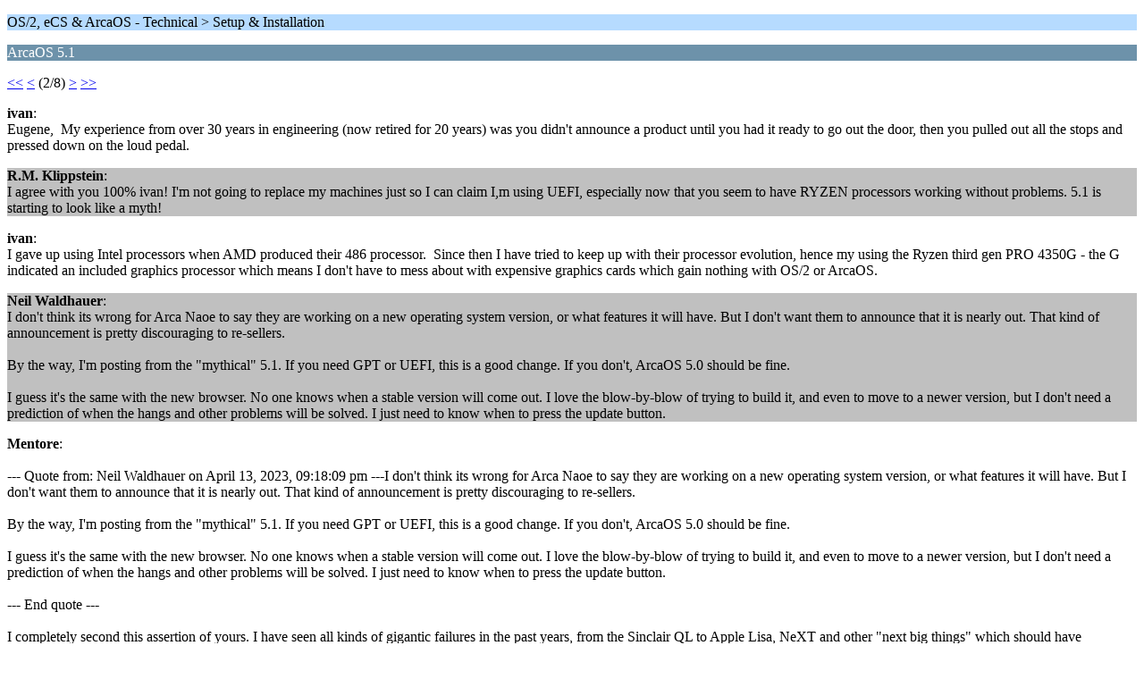

--- FILE ---
content_type: text/html; charset=UTF-8
request_url: https://www.os2world.com/forum/index.php/topic,3314.5/wap2.html?PHPSESSID=r5bppp08vlsg948u9o51ug75ju
body_size: 1918
content:
<?xml version="1.0" encoding="UTF-8"?>
<!DOCTYPE html PUBLIC "-//WAPFORUM//DTD XHTML Mobile 1.0//EN" "http://www.wapforum.org/DTD/xhtml-mobile10.dtd">
<html xmlns="http://www.w3.org/1999/xhtml">
	<head>
		<title>ArcaOS 5.1</title>
		<link rel="canonical" href="https://www.os2world.com/forum/index.php?topic=3314.5" />
		<link rel="stylesheet" href="https://www.os2world.com/forum/Themes/default/css/wireless.css" type="text/css" />
	</head>
	<body>
		<p class="titlebg">OS/2, eCS &amp; ArcaOS - Technical > Setup &amp; Installation</p>
		<p class="catbg">ArcaOS 5.1</p>
		<p class="windowbg"><a href="https://www.os2world.com/forum/index.php/topic,3314.0/wap2.html?PHPSESSID=r5bppp08vlsg948u9o51ug75ju">&lt;&lt;</a> <a href="https://www.os2world.com/forum/index.php/topic,3314.0/wap2.html?PHPSESSID=r5bppp08vlsg948u9o51ug75ju">&lt;</a> (2/8) <a href="https://www.os2world.com/forum/index.php/topic,3314.10/wap2.html?PHPSESSID=r5bppp08vlsg948u9o51ug75ju">&gt;</a> <a href="https://www.os2world.com/forum/index.php/topic,3314.35/wap2.html?PHPSESSID=r5bppp08vlsg948u9o51ug75ju">&gt;&gt;</a> </p>
		<p class="windowbg">
			<strong>ivan</strong>:
			<br />
			Eugene,&nbsp; My experience from over 30 years in engineering (now retired for 20 years) was you didn&#39;t announce a product until you had it ready to go out the door, then you pulled out all the stops and pressed down on the loud pedal. 
		</p>
		<p class="windowbg2">
			<strong>R.M. Klippstein</strong>:
			<br />
			I agree with you 100% ivan! I&#39;m not going to replace my machines just so I can claim I,m using UEFI, especially now that you seem to have RYZEN processors working without problems. 5.1 is starting to look like a myth!<br />
		</p>
		<p class="windowbg">
			<strong>ivan</strong>:
			<br />
			I gave up using Intel processors when AMD produced their 486 processor.&nbsp; Since then I have tried to keep up with their processor evolution, hence my using the Ryzen third gen PRO 4350G - the G indicated an included graphics processor which means I don&#39;t have to mess about with expensive graphics cards which gain nothing with OS/2 or ArcaOS.
		</p>
		<p class="windowbg2">
			<strong>Neil Waldhauer</strong>:
			<br />
			I don&#39;t think its wrong for Arca Naoe to say they are working on a new operating system version, or what features it will have. But I don&#39;t want them to announce that it is nearly out. That kind of announcement is pretty discouraging to re-sellers.<br /><br />By the way, I&#39;m posting from the &quot;mythical&quot; 5.1. If you need GPT or UEFI, this is a good change. If you don&#39;t, ArcaOS 5.0 should be fine.<br /><br />I guess it&#39;s the same with the new browser. No one knows when a stable version will come out. I love the blow-by-blow of trying to build it, and even to move to a newer version, but I don&#39;t need a prediction of when the hangs and other problems will be solved. I just need to know when to press the update button.
		</p>
		<p class="windowbg">
			<strong>Mentore</strong>:
			<br />
			<br />--- Quote from: Neil Waldhauer on April 13, 2023, 09:18:09 pm ---I don&#39;t think its wrong for Arca Naoe to say they are working on a new operating system version, or what features it will have. But I don&#39;t want them to announce that it is nearly out. That kind of announcement is pretty discouraging to re-sellers.<br /><br />By the way, I&#39;m posting from the &quot;mythical&quot; 5.1. If you need GPT or UEFI, this is a good change. If you don&#39;t, ArcaOS 5.0 should be fine.<br /><br />I guess it&#39;s the same with the new browser. No one knows when a stable version will come out. I love the blow-by-blow of trying to build it, and even to move to a newer version, but I don&#39;t need a prediction of when the hangs and other problems will be solved. I just need to know when to press the update button.<br /><br />--- End quote ---<br /><br />I completely second this assertion of yours. I have seen all kinds of gigantic failures in the past years, from the Sinclair QL to Apple Lisa, NeXT and other &quot;next big things&quot; which should have revolutioned the computing world but were announced too early, or were too different from the advertised product.<br /><br />I am following the discussions here and am eager to be able to update my ArcaOS distribution, but having almost zero spare time it&#39;s pretty much difficult for me even to fire up a Virtualbox session, let alone installing ArcaOS on a bare metal machine (I have almost five dual core / i3 machines which need just some RAM and a HDD to work...).<br /><br />Mentore
		</p>
		<p class="titlebg">Navigation</p>
		<p class="windowbg">[0] <a href="https://www.os2world.com/forum/index.php/board,16.0/wap2.html?PHPSESSID=r5bppp08vlsg948u9o51ug75ju" accesskey="0">Message Index</a></p>
		<p class="windowbg">[#] <a href="https://www.os2world.com/forum/index.php/topic,3314.10/wap2.html?PHPSESSID=r5bppp08vlsg948u9o51ug75ju" accesskey="#">Next page</a></p>
		<p class="windowbg">[*] <a href="https://www.os2world.com/forum/index.php/topic,3314.0/wap2.html?PHPSESSID=r5bppp08vlsg948u9o51ug75ju" accesskey="*">Previous page</a></p>
		<a href="https://www.os2world.com/forum/index.php/topic,3314.0/nowap.html?PHPSESSID=r5bppp08vlsg948u9o51ug75ju" rel="nofollow">Go to full version</a>
	</body>
</html>

--- FILE ---
content_type: text/css
request_url: https://www.os2world.com/forum/Themes/default/css/wireless.css
body_size: 240
content:
.catbg, tr.catbg td
{
	background-color: #6d92aa;
	color: #fff;
}
.titlebg, .titlebg a, .titlebg a:link, .titlebg a:visited
{
	background-color: #b6dbff;
	color: #000;
	text-decoration: none;
}
.windowbg, tr.windowbg td
{
	background-color: #fff;
	color: #000;
}
.windowbg2, tr.windowbg2 td
{
	background-color: #c0c0c0;
	color: #000;
}
.new, a:link.new, a:visited.new
{
	background-color: #2f2fc0;
	color: #fff;
}
.updated
{
	color: red;
}
/* Resize our post area as needed */
#message
{
	width: 98%;
}